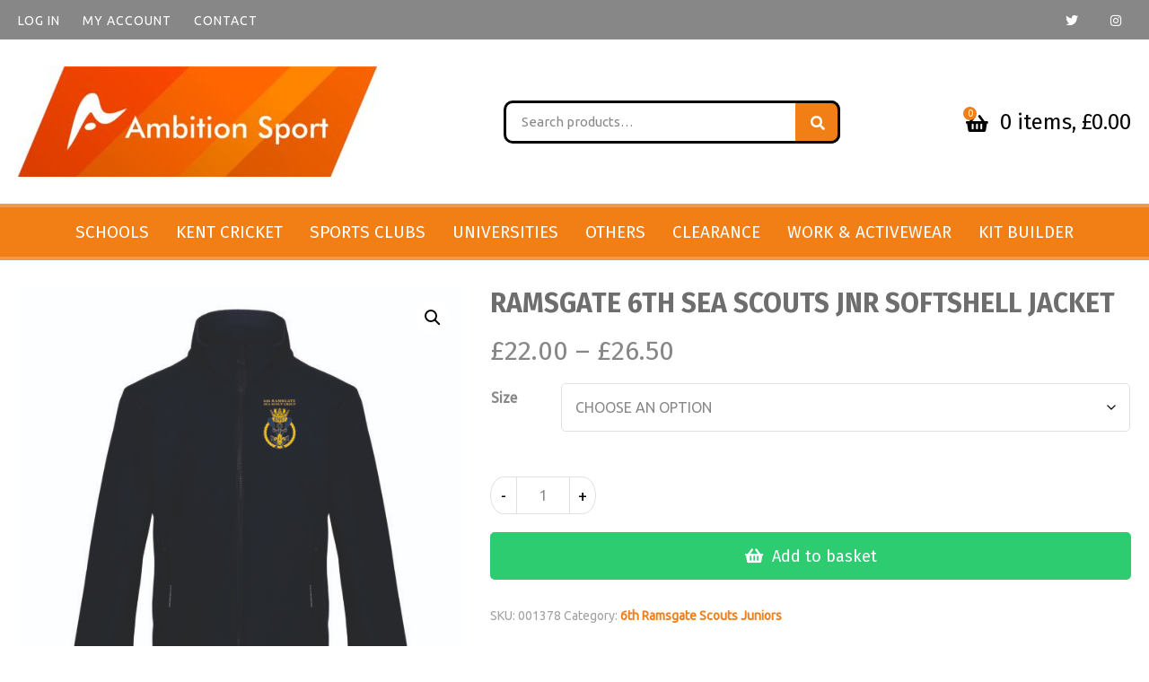

--- FILE ---
content_type: text/html; charset=UTF-8
request_url: https://www.ambitionsport.com/product/ramsgate-6th-sea-scouts-jnr-softshell-jacket/
body_size: 12097
content:
<!doctype html>
<html lang="en-GB" class="no-js">
	<head>
		<meta charset="UTF-8">
		<title>RAMSGATE 6TH SEA SCOUTS JNR SOFTSHELL JACKET - Ambition Sport</title>
		<link href="//www.google-analytics.com" rel="dns-prefetch">

		<meta http-equiv="X-UA-Compatible" content="IE=edge,chrome=1">
		<meta name="viewport" content="width=device-width, initial-scale=1.0">
		<link rel="stylesheet" href="https://use.fontawesome.com/releases/v5.1.0/css/all.css" integrity="sha384-lKuwvrZot6UHsBSfcMvOkWwlCMgc0TaWr+30HWe3a4ltaBwTZhyTEggF5tJv8tbt" crossorigin="anonymous">
		<link href="https://fonts.googleapis.com/css2?family=Fira+Sans:ital,wght@0,300;0,400;0,700;1,500&family=Ubuntu&display=swap" rel="stylesheet">
		<meta name='robots' content='index, follow, max-image-preview:large, max-snippet:-1, max-video-preview:-1'/>

	<!-- This site is optimized with the Yoast SEO plugin v26.7 - https://yoast.com/wordpress/plugins/seo/ -->
	<link rel="canonical" href="https://www.ambitionsport.com/product/ramsgate-6th-sea-scouts-jnr-softshell-jacket/"/>
	<meta property="og:locale" content="en_GB"/>
	<meta property="og:type" content="article"/>
	<meta property="og:title" content="RAMSGATE 6TH SEA SCOUTS JNR SOFTSHELL JACKET - Ambition Sport"/>
	<meta property="og:url" content="https://www.ambitionsport.com/product/ramsgate-6th-sea-scouts-jnr-softshell-jacket/"/>
	<meta property="og:site_name" content="Ambition Sport"/>
	<meta property="article:modified_time" content="2025-09-03T14:46:00+00:00"/>
	<meta property="og:image" content="https://www.ambitionsport.com/wp-content/uploads/2023/03/Ramsgate-6th-scouts-jnr-softshell-1-700x700.jpg"/>
	<meta property="og:image:width" content="700"/>
	<meta property="og:image:height" content="700"/>
	<meta property="og:image:type" content="image/jpeg"/>
	<meta name="twitter:card" content="summary_large_image"/>
	<script type="application/ld+json" class="yoast-schema-graph">{"@context":"https://schema.org","@graph":[{"@type":"WebPage","@id":"https://www.ambitionsport.com/product/ramsgate-6th-sea-scouts-jnr-softshell-jacket/","url":"https://www.ambitionsport.com/product/ramsgate-6th-sea-scouts-jnr-softshell-jacket/","name":"RAMSGATE 6TH SEA SCOUTS JNR SOFTSHELL JACKET - Ambition Sport","isPartOf":{"@id":"https://www.ambitionsport.com/#website"},"primaryImageOfPage":{"@id":"https://www.ambitionsport.com/product/ramsgate-6th-sea-scouts-jnr-softshell-jacket/#primaryimage"},"image":{"@id":"https://www.ambitionsport.com/product/ramsgate-6th-sea-scouts-jnr-softshell-jacket/#primaryimage"},"thumbnailUrl":"https://www.ambitionsport.com/wp-content/uploads/2023/03/Ramsgate-6th-scouts-jnr-softshell-1.jpg","datePublished":"2023-03-28T10:12:35+00:00","dateModified":"2025-09-03T14:46:00+00:00","breadcrumb":{"@id":"https://www.ambitionsport.com/product/ramsgate-6th-sea-scouts-jnr-softshell-jacket/#breadcrumb"},"inLanguage":"en-GB","potentialAction":[{"@type":"ReadAction","target":["https://www.ambitionsport.com/product/ramsgate-6th-sea-scouts-jnr-softshell-jacket/"]}]},{"@type":"ImageObject","inLanguage":"en-GB","@id":"https://www.ambitionsport.com/product/ramsgate-6th-sea-scouts-jnr-softshell-jacket/#primaryimage","url":"https://www.ambitionsport.com/wp-content/uploads/2023/03/Ramsgate-6th-scouts-jnr-softshell-1.jpg","contentUrl":"https://www.ambitionsport.com/wp-content/uploads/2023/03/Ramsgate-6th-scouts-jnr-softshell-1.jpg","width":1504,"height":1504},{"@type":"BreadcrumbList","@id":"https://www.ambitionsport.com/product/ramsgate-6th-sea-scouts-jnr-softshell-jacket/#breadcrumb","itemListElement":[{"@type":"ListItem","position":1,"name":"Home","item":"https://www.ambitionsport.com/"},{"@type":"ListItem","position":2,"name":"Shop","item":"https://www.ambitionsport.com/shop/"},{"@type":"ListItem","position":3,"name":"RAMSGATE 6TH SEA SCOUTS JNR SOFTSHELL JACKET"}]},{"@type":"WebSite","@id":"https://www.ambitionsport.com/#website","url":"https://www.ambitionsport.com/","name":"Ambition Sport","description":"","potentialAction":[{"@type":"SearchAction","target":{"@type":"EntryPoint","urlTemplate":"https://www.ambitionsport.com/?s={search_term_string}"},"query-input":{"@type":"PropertyValueSpecification","valueRequired":true,"valueName":"search_term_string"}}],"inLanguage":"en-GB"}]}</script>
	<!-- / Yoast SEO plugin. -->


<link rel='dns-prefetch' href='//cdnjs.cloudflare.com'/>
<link rel='dns-prefetch' href='//www.google.com'/>
<link rel="alternate" title="oEmbed (JSON)" type="application/json+oembed" href="https://www.ambitionsport.com/wp-json/oembed/1.0/embed?url=https%3A%2F%2Fwww.ambitionsport.com%2Fproduct%2Framsgate-6th-sea-scouts-jnr-softshell-jacket%2F"/>
<link rel="alternate" title="oEmbed (XML)" type="text/xml+oembed" href="https://www.ambitionsport.com/wp-json/oembed/1.0/embed?url=https%3A%2F%2Fwww.ambitionsport.com%2Fproduct%2Framsgate-6th-sea-scouts-jnr-softshell-jacket%2F&#038;format=xml"/>
<style id='wp-img-auto-sizes-contain-inline-css' type='text/css'>img:is([sizes=auto i],[sizes^="auto," i]){contain-intrinsic-size:3000px 1500px}</style>
<style id='wp-block-library-inline-css' type='text/css'>:root{--wp-block-synced-color:#7a00df;--wp-block-synced-color--rgb:122 , 0 , 223;--wp-bound-block-color:var(--wp-block-synced-color);--wp-editor-canvas-background:#ddd;--wp-admin-theme-color:#007cba;--wp-admin-theme-color--rgb:0 , 124 , 186;--wp-admin-theme-color-darker-10:#006ba1;--wp-admin-theme-color-darker-10--rgb:0 , 107 , 160.5;--wp-admin-theme-color-darker-20:#005a87;--wp-admin-theme-color-darker-20--rgb:0 , 90 , 135;--wp-admin-border-width-focus:2px}@media (min-resolution:192dpi){:root{--wp-admin-border-width-focus:1.5px}}.wp-element-button{cursor:pointer}:root .has-very-light-gray-background-color{background-color:#eee}:root .has-very-dark-gray-background-color{background-color:#313131}:root .has-very-light-gray-color{color:#eee}:root .has-very-dark-gray-color{color:#313131}:root .has-vivid-green-cyan-to-vivid-cyan-blue-gradient-background{background:linear-gradient(135deg,#00d084,#0693e3)}:root .has-purple-crush-gradient-background{background:linear-gradient(135deg,#34e2e4,#4721fb 50%,#ab1dfe)}:root .has-hazy-dawn-gradient-background{background:linear-gradient(135deg,#faaca8,#dad0ec)}:root .has-subdued-olive-gradient-background{background:linear-gradient(135deg,#fafae1,#67a671)}:root .has-atomic-cream-gradient-background{background:linear-gradient(135deg,#fdd79a,#004a59)}:root .has-nightshade-gradient-background{background:linear-gradient(135deg,#330968,#31cdcf)}:root .has-midnight-gradient-background{background:linear-gradient(135deg,#020381,#2874fc)}:root{--wp--preset--font-size--normal:16px;--wp--preset--font-size--huge:42px}.has-regular-font-size{font-size:1em}.has-larger-font-size{font-size:2.625em}.has-normal-font-size{font-size:var(--wp--preset--font-size--normal)}.has-huge-font-size{font-size:var(--wp--preset--font-size--huge)}.has-text-align-center{text-align:center}.has-text-align-left{text-align:left}.has-text-align-right{text-align:right}.has-fit-text{white-space:nowrap!important}#end-resizable-editor-section{display:none}.aligncenter{clear:both}.items-justified-left{justify-content:flex-start}.items-justified-center{justify-content:center}.items-justified-right{justify-content:flex-end}.items-justified-space-between{justify-content:space-between}.screen-reader-text{border:0;clip-path:inset(50%);height:1px;margin:-1px;overflow:hidden;padding:0;position:absolute;width:1px;word-wrap:normal!important}.screen-reader-text:focus{background-color:#ddd;clip-path:none;color:#444;display:block;font-size:1em;height:auto;left:5px;line-height:normal;padding:15px 23px 14px;text-decoration:none;top:5px;width:auto;z-index:100000}html :where(.has-border-color){border-style:solid}html :where([style*=border-top-color]){border-top-style:solid}html :where([style*=border-right-color]){border-right-style:solid}html :where([style*=border-bottom-color]){border-bottom-style:solid}html :where([style*=border-left-color]){border-left-style:solid}html :where([style*=border-width]){border-style:solid}html :where([style*=border-top-width]){border-top-style:solid}html :where([style*=border-right-width]){border-right-style:solid}html :where([style*=border-bottom-width]){border-bottom-style:solid}html :where([style*=border-left-width]){border-left-style:solid}html :where(img[class*=wp-image-]){height:auto;max-width:100%}:where(figure){margin:0 0 1em}html :where(.is-position-sticky){--wp-admin--admin-bar--position-offset:var(--wp-admin--admin-bar--height,0)}@media screen and (max-width:600px){html :where(.is-position-sticky){--wp-admin--admin-bar--position-offset:0}}</style><link rel='stylesheet' id='wc-blocks-style-css' href='https://www.ambitionsport.com/wp-content/plugins/woocommerce/assets/client/blocks/wc-blocks.css' media='all'/>
<style id='global-styles-inline-css' type='text/css'>:root{--wp--preset--aspect-ratio--square:1;--wp--preset--aspect-ratio--4-3: 4/3;--wp--preset--aspect-ratio--3-4: 3/4;--wp--preset--aspect-ratio--3-2: 3/2;--wp--preset--aspect-ratio--2-3: 2/3;--wp--preset--aspect-ratio--16-9: 16/9;--wp--preset--aspect-ratio--9-16: 9/16;--wp--preset--color--black:#000;--wp--preset--color--cyan-bluish-gray:#abb8c3;--wp--preset--color--white:#fff;--wp--preset--color--pale-pink:#f78da7;--wp--preset--color--vivid-red:#cf2e2e;--wp--preset--color--luminous-vivid-orange:#ff6900;--wp--preset--color--luminous-vivid-amber:#fcb900;--wp--preset--color--light-green-cyan:#7bdcb5;--wp--preset--color--vivid-green-cyan:#00d084;--wp--preset--color--pale-cyan-blue:#8ed1fc;--wp--preset--color--vivid-cyan-blue:#0693e3;--wp--preset--color--vivid-purple:#9b51e0;--wp--preset--gradient--vivid-cyan-blue-to-vivid-purple:linear-gradient(135deg,#0693e3 0%,#9b51e0 100%);--wp--preset--gradient--light-green-cyan-to-vivid-green-cyan:linear-gradient(135deg,#7adcb4 0%,#00d082 100%);--wp--preset--gradient--luminous-vivid-amber-to-luminous-vivid-orange:linear-gradient(135deg,#fcb900 0%,#ff6900 100%);--wp--preset--gradient--luminous-vivid-orange-to-vivid-red:linear-gradient(135deg,#ff6900 0%,#cf2e2e 100%);--wp--preset--gradient--very-light-gray-to-cyan-bluish-gray:linear-gradient(135deg,#eee 0%,#a9b8c3 100%);--wp--preset--gradient--cool-to-warm-spectrum:linear-gradient(135deg,#4aeadc 0%,#9778d1 20%,#cf2aba 40%,#ee2c82 60%,#fb6962 80%,#fef84c 100%);--wp--preset--gradient--blush-light-purple:linear-gradient(135deg,#ffceec 0%,#9896f0 100%);--wp--preset--gradient--blush-bordeaux:linear-gradient(135deg,#fecda5 0%,#fe2d2d 50%,#6b003e 100%);--wp--preset--gradient--luminous-dusk:linear-gradient(135deg,#ffcb70 0%,#c751c0 50%,#4158d0 100%);--wp--preset--gradient--pale-ocean:linear-gradient(135deg,#fff5cb 0%,#b6e3d4 50%,#33a7b5 100%);--wp--preset--gradient--electric-grass:linear-gradient(135deg,#caf880 0%,#71ce7e 100%);--wp--preset--gradient--midnight:linear-gradient(135deg,#020381 0%,#2874fc 100%);--wp--preset--font-size--small:13px;--wp--preset--font-size--medium:20px;--wp--preset--font-size--large:36px;--wp--preset--font-size--x-large:42px;--wp--preset--spacing--20:.44rem;--wp--preset--spacing--30:.67rem;--wp--preset--spacing--40:1rem;--wp--preset--spacing--50:1.5rem;--wp--preset--spacing--60:2.25rem;--wp--preset--spacing--70:3.38rem;--wp--preset--spacing--80:5.06rem;--wp--preset--shadow--natural:6px 6px 9px rgba(0,0,0,.2);--wp--preset--shadow--deep:12px 12px 50px rgba(0,0,0,.4);--wp--preset--shadow--sharp:6px 6px 0 rgba(0,0,0,.2);--wp--preset--shadow--outlined:6px 6px 0 -3px #fff , 6px 6px #000;--wp--preset--shadow--crisp:6px 6px 0 #000}:where(.is-layout-flex){gap:.5em}:where(.is-layout-grid){gap:.5em}body .is-layout-flex{display:flex}.is-layout-flex{flex-wrap:wrap;align-items:center}.is-layout-flex > :is(*, div){margin:0}body .is-layout-grid{display:grid}.is-layout-grid > :is(*, div){margin:0}:where(.wp-block-columns.is-layout-flex){gap:2em}:where(.wp-block-columns.is-layout-grid){gap:2em}:where(.wp-block-post-template.is-layout-flex){gap:1.25em}:where(.wp-block-post-template.is-layout-grid){gap:1.25em}.has-black-color{color:var(--wp--preset--color--black)!important}.has-cyan-bluish-gray-color{color:var(--wp--preset--color--cyan-bluish-gray)!important}.has-white-color{color:var(--wp--preset--color--white)!important}.has-pale-pink-color{color:var(--wp--preset--color--pale-pink)!important}.has-vivid-red-color{color:var(--wp--preset--color--vivid-red)!important}.has-luminous-vivid-orange-color{color:var(--wp--preset--color--luminous-vivid-orange)!important}.has-luminous-vivid-amber-color{color:var(--wp--preset--color--luminous-vivid-amber)!important}.has-light-green-cyan-color{color:var(--wp--preset--color--light-green-cyan)!important}.has-vivid-green-cyan-color{color:var(--wp--preset--color--vivid-green-cyan)!important}.has-pale-cyan-blue-color{color:var(--wp--preset--color--pale-cyan-blue)!important}.has-vivid-cyan-blue-color{color:var(--wp--preset--color--vivid-cyan-blue)!important}.has-vivid-purple-color{color:var(--wp--preset--color--vivid-purple)!important}.has-black-background-color{background-color:var(--wp--preset--color--black)!important}.has-cyan-bluish-gray-background-color{background-color:var(--wp--preset--color--cyan-bluish-gray)!important}.has-white-background-color{background-color:var(--wp--preset--color--white)!important}.has-pale-pink-background-color{background-color:var(--wp--preset--color--pale-pink)!important}.has-vivid-red-background-color{background-color:var(--wp--preset--color--vivid-red)!important}.has-luminous-vivid-orange-background-color{background-color:var(--wp--preset--color--luminous-vivid-orange)!important}.has-luminous-vivid-amber-background-color{background-color:var(--wp--preset--color--luminous-vivid-amber)!important}.has-light-green-cyan-background-color{background-color:var(--wp--preset--color--light-green-cyan)!important}.has-vivid-green-cyan-background-color{background-color:var(--wp--preset--color--vivid-green-cyan)!important}.has-pale-cyan-blue-background-color{background-color:var(--wp--preset--color--pale-cyan-blue)!important}.has-vivid-cyan-blue-background-color{background-color:var(--wp--preset--color--vivid-cyan-blue)!important}.has-vivid-purple-background-color{background-color:var(--wp--preset--color--vivid-purple)!important}.has-black-border-color{border-color:var(--wp--preset--color--black)!important}.has-cyan-bluish-gray-border-color{border-color:var(--wp--preset--color--cyan-bluish-gray)!important}.has-white-border-color{border-color:var(--wp--preset--color--white)!important}.has-pale-pink-border-color{border-color:var(--wp--preset--color--pale-pink)!important}.has-vivid-red-border-color{border-color:var(--wp--preset--color--vivid-red)!important}.has-luminous-vivid-orange-border-color{border-color:var(--wp--preset--color--luminous-vivid-orange)!important}.has-luminous-vivid-amber-border-color{border-color:var(--wp--preset--color--luminous-vivid-amber)!important}.has-light-green-cyan-border-color{border-color:var(--wp--preset--color--light-green-cyan)!important}.has-vivid-green-cyan-border-color{border-color:var(--wp--preset--color--vivid-green-cyan)!important}.has-pale-cyan-blue-border-color{border-color:var(--wp--preset--color--pale-cyan-blue)!important}.has-vivid-cyan-blue-border-color{border-color:var(--wp--preset--color--vivid-cyan-blue)!important}.has-vivid-purple-border-color{border-color:var(--wp--preset--color--vivid-purple)!important}.has-vivid-cyan-blue-to-vivid-purple-gradient-background{background:var(--wp--preset--gradient--vivid-cyan-blue-to-vivid-purple)!important}.has-light-green-cyan-to-vivid-green-cyan-gradient-background{background:var(--wp--preset--gradient--light-green-cyan-to-vivid-green-cyan)!important}.has-luminous-vivid-amber-to-luminous-vivid-orange-gradient-background{background:var(--wp--preset--gradient--luminous-vivid-amber-to-luminous-vivid-orange)!important}.has-luminous-vivid-orange-to-vivid-red-gradient-background{background:var(--wp--preset--gradient--luminous-vivid-orange-to-vivid-red)!important}.has-very-light-gray-to-cyan-bluish-gray-gradient-background{background:var(--wp--preset--gradient--very-light-gray-to-cyan-bluish-gray)!important}.has-cool-to-warm-spectrum-gradient-background{background:var(--wp--preset--gradient--cool-to-warm-spectrum)!important}.has-blush-light-purple-gradient-background{background:var(--wp--preset--gradient--blush-light-purple)!important}.has-blush-bordeaux-gradient-background{background:var(--wp--preset--gradient--blush-bordeaux)!important}.has-luminous-dusk-gradient-background{background:var(--wp--preset--gradient--luminous-dusk)!important}.has-pale-ocean-gradient-background{background:var(--wp--preset--gradient--pale-ocean)!important}.has-electric-grass-gradient-background{background:var(--wp--preset--gradient--electric-grass)!important}.has-midnight-gradient-background{background:var(--wp--preset--gradient--midnight)!important}.has-small-font-size{font-size:var(--wp--preset--font-size--small)!important}.has-medium-font-size{font-size:var(--wp--preset--font-size--medium)!important}.has-large-font-size{font-size:var(--wp--preset--font-size--large)!important}.has-x-large-font-size{font-size:var(--wp--preset--font-size--x-large)!important}</style>

<style id='classic-theme-styles-inline-css' type='text/css'>.wp-block-button__link{color:#fff;background-color:#32373c;border-radius:9999px;box-shadow:none;text-decoration:none;padding:calc(.667em + 2px) calc(1.333em + 2px);font-size:1.125em}.wp-block-file__button{background:#32373c;color:#fff;text-decoration:none}</style>
<link rel='stylesheet' id='contact-form-7-css' href='https://www.ambitionsport.com/wp-content/plugins/contact-form-7/includes/css/styles.css' media='all'/>
<link rel='stylesheet' id='photoswipe-css' href='https://www.ambitionsport.com/wp-content/plugins/woocommerce/assets/css/photoswipe/photoswipe.min.css' media='all'/>
<link rel='stylesheet' id='photoswipe-default-skin-css' href='https://www.ambitionsport.com/wp-content/plugins/woocommerce/assets/css/photoswipe/default-skin/default-skin.min.css' media='all'/>
<link rel='stylesheet' id='woocommerce-layout-css' href='https://www.ambitionsport.com/wp-content/plugins/woocommerce/assets/css/woocommerce-layout.css' media='all'/>
<link rel='stylesheet' id='woocommerce-smallscreen-css' href='https://www.ambitionsport.com/wp-content/plugins/woocommerce/assets/css/woocommerce-smallscreen.css' media='only screen and (max-width: 768px)'/>
<link rel='stylesheet' id='woocommerce-general-css' href='https://www.ambitionsport.com/wp-content/plugins/woocommerce/assets/css/woocommerce.css' media='all'/>
<style id='woocommerce-inline-inline-css' type='text/css'>.woocommerce form .form-row .required{visibility:visible}</style>
<link rel='stylesheet' id='woosb-frontend-css' href='https://www.ambitionsport.com/wp-content/plugins/woo-product-bundle-premium/assets/css/frontend.css' media='all'/>
<link rel='stylesheet' id='theme-styles-css' href='https://www.ambitionsport.com/wp-content/themes/WooWT1/assets/dist/css/main.css' media='all'/>
<link rel='stylesheet' id='wapf-frontend-css' href='https://www.ambitionsport.com/wp-content/plugins/advanced-product-fields-for-woocommerce-pro/assets/css/frontend.min.css' media='all'/>
	<noscript><style>.woocommerce-product-gallery{opacity:1!important}</style></noscript>
	<link rel="icon" href="https://www.ambitionsport.com/wp-content/uploads/2021/01/cropped-ambition-32x32.jpg" sizes="32x32"/>
<link rel="icon" href="https://www.ambitionsport.com/wp-content/uploads/2021/01/cropped-ambition-192x192.jpg" sizes="192x192"/>
<link rel="apple-touch-icon" href="https://www.ambitionsport.com/wp-content/uploads/2021/01/cropped-ambition-180x180.jpg"/>
<meta name="msapplication-TileImage" content="https://www.ambitionsport.com/wp-content/uploads/2021/01/cropped-ambition-270x270.jpg"/>
<style>@media only screen and (max-width:768px){.woocommerce .woocommerce-cart-form .shop_table_responsive tbody th{width:100%;display:block}}</style>
	</head>
	<body data-rsssl=1 class="wp-singular product-template-default single single-product postid-199112 wp-theme-WooWT1 theme-WooWT1 woocommerce woocommerce-page woocommerce-no-js product-ramsgate-6th-sea-scouts-jnr-softshell-jacket">
				<!-- wrapper -->
		<div class="wrapper woocommerce standard-header">

			<div id="top-bar" class="row">
				<div class="contacts">
											<a class="myaccount" href="https://www.ambitionsport.com/my-account/" title="Login / Register">Log In</a>
						
					<a class="myaccount active" href="https://www.ambitionsport.com/my-account/" title="My Account">My Account</a>
					<a class="myaccount active" href="https://www.ambitionsport.com/contact-us/" title="Contact">Contact</a>
				</div>
				<div class="socials">
																<a href="https://twitter.com/ambition_sport"><i class="fab fa-twitter"></i></a>
																					<a href="https://www.instagram.com/ambition_sport_kent/"><i class="fab fa-instagram"></i></a>
														</div>
			</div>
			<header id="header">
				<div class="row">
					<div class="toggle-nav">
						<div class="icon">
							<span></span>
						</div>
					</div>
					<div class="toggle-search">
						<i class="fas fa-search"></i>
					</div>				
					<div id="header-block">
						<a href="https://www.ambitionsport.com" id="header-logo" title="Ambition Sport">
								
							<img src="https://www.ambitionsport.com/wp-content/uploads/2022/11/Ambition-LOGO-e1668096876194.jpg" alt="Ambition Sport">
						</a>
					</div>
													<div class="site-search">
		<div class="widget woocommerce widget_product_search"><form role="search" method="get" class="woocommerce-product-search" action="https://www.ambitionsport.com/">
	<label class="screen-reader-text" for="woocommerce-product-search-field-0">Search for:</label>
	<input type="search" id="woocommerce-product-search-field-0" class="search-field" placeholder="Search products&hellip;" value="" name="s"/>
	<button type="submit" value="Search" class="">Search</button>
	<input type="hidden" name="post_type" value="product"/>
</form>
</div>	</div>
		
							<div class="cart-wrapper">
								<div class="header-cart">
									
									
									<div class="wcmenucart-contents">
										<i class="fa fa-shopping-basket"></i>
										<span class="cart-value">0</span>
									</div>
																		<div class="cart-total">
										0 items, &pound;0.00									</div>
								</div>

								<div class="mini-cart">
									<div class="cart-inner"><h3 class="align-center">Shopping Basket</h3>
									<div class="widget_shopping_cart_content">

	<p class="woocommerce-mini-cart__empty-message">No products in the basket.</p>


</div>
									</div>
								</div>
							</div>
						
				</div>				
			</header>
			<nav id="header-nav" class="row">
				<div class="menu-wrap"><ul><li><a href="https://www.ambitionsport.com/product-category/schools/">Schools</a></li>
<li><a href="https://www.ambitionsport.com/product-category/kent-ccc/">Kent Cricket</a></li>
<li class="menu-item-has-children "><a href="https://www.ambitionsport.com/product-category/sports-clubs/">Sports Clubs<div class="menu-parent"></div></a>
<ul class="sub-menu">
	<li><a href="https://www.ambitionsport.com/product-category/sports-clubs/archery/">Archery</a></li>
	<li><a href="https://www.ambitionsport.com/product-category/sports-clubs/athletics-clubs/">Athletics Clubs</a></li>
	<li><a href="https://www.ambitionsport.com/product-category/sports-clubs/cricket-clubs/">Cricket Clubs</a></li>
	<li><a href="https://www.ambitionsport.com/product-category/sports-clubs/equestrian-clubs/">Equestrian Clubs</a></li>
	<li><a href="https://www.ambitionsport.com/product-category/sports-clubs/football-clubs/">Football Clubs</a></li>
	<li><a href="https://www.ambitionsport.com/product-category/sports-clubs/gymnastics-and-dance-clubs/">Gymnastics and Dance Clubs</a></li>
	<li><a href="https://www.ambitionsport.com/product-category/sports-clubs/health-fitness/">Health &amp; Fitness</a></li>
	<li><a href="https://www.ambitionsport.com/product-category/sports-clubs/martial-arts-clubs/">Martial Arts Clubs</a></li>
	<li><a href="https://www.ambitionsport.com/product-category/sports-clubs/netball-clubs/">Netball Clubs</a></li>
	<li><a href="https://www.ambitionsport.com/product-category/sports-clubs/petanque-clubs/">Petanque Clubs</a></li>
	<li><a href="https://www.ambitionsport.com/product-category/sports-clubs/racket-ball-clubs/">Racket &amp; Ball Clubs</a></li>
	<li><a href="https://www.ambitionsport.com/product-category/sports-clubs/rugby-clubs/">Rugby Clubs</a></li>
	<li><a href="https://www.ambitionsport.com/product-category/sports-clubs/swimming-clubs/">Swimming Clubs</a></li>
</ul>
</li>
<li class="menu-item-has-children "><a href="https://www.ambitionsport.com/product-category/universitiescolleges/">Universities<div class="menu-parent"></div></a>
<ul class="sub-menu">
	<li><a href="https://www.ambitionsport.com/product-category/universitiescolleges/christ-church-university/">Christ Church University</a></li>
	<li><a href="https://www.ambitionsport.com/product-category/universitiescolleges/ukc/">University of Kent</a></li>
</ul>
</li>
<li class="menu-item-has-children "><a href="https://www.ambitionsport.com/product-category/others/">Others<div class="menu-parent"></div></a>
<ul class="sub-menu">
	<li><a href="https://www.ambitionsport.com/product-category/others/collaboration-choir/">Collaboration Choir</a></li>
	<li><a href="https://www.ambitionsport.com/product-category/others/kent-school-of-veterinary-nursing/">Kent School Of Veterinary Nursing</a></li>
	<li><a href="https://www.ambitionsport.com/product-category/others/micro-pubs-breweries/">Micro Pubs &#038; Breweries</a></li>
	<li><a href="https://www.ambitionsport.com/product-category/others/scoutscubsguides/">Scouts/Cubs/Guides</a></li>
</ul>
</li>
<li class="menu-item-has-children "><a href="https://www.ambitionsport.com/product-category/clearance/">CLEARANCE<div class="menu-parent"></div></a>
<ul class="sub-menu">
	<li><a href="https://www.ambitionsport.com/product-category/clearance/schools1610015753/">Schools</a></li>
	<li><a href="https://www.ambitionsport.com/product-category/clearance/other/">Other</a></li>
</ul>
</li>
<li><a href="https://ambitionsport.yourwebshop.com/">Work &#038; Activewear</a></li>
<li><a href="https://www.ambitionsport.com/kit-builder-page/">Kit Builder</a></li>
</ul></div>			</nav>			

							
				<main class="pagebody" role="main">
								<div class="row padded full-page">
	<div id="primary" class="content-area"><main id="main" class="site-main" role="main">
		
			<div class="woocommerce-notices-wrapper"></div><div id="product-199112" class="product type-product post-199112 status-publish first instock product_cat-6th-ramsgate-scouts-juniors has-post-thumbnail taxable shipping-taxable purchasable product-type-variable">

	<div class="woocommerce-product-gallery woocommerce-product-gallery--with-images woocommerce-product-gallery--columns-4 images" data-columns="4" style="opacity: 0; transition: opacity .25s ease-in-out;">
	<div class="woocommerce-product-gallery__wrapper">
		<div data-wapf-att-id="199813" data-thumb="https://www.ambitionsport.com/wp-content/uploads/2023/03/Ramsgate-6th-scouts-jnr-softshell-1-100x100.jpg" data-thumb-alt="RAMSGATE 6TH SEA SCOUTS JNR SOFTSHELL JACKET" data-thumb-srcset="" data-thumb-sizes="(max-width: 100px) 100vw, 100px" class="woocommerce-product-gallery__image"><a href="https://www.ambitionsport.com/wp-content/uploads/2023/03/Ramsgate-6th-scouts-jnr-softshell-1.jpg"><img width="600" height="600" src="https://www.ambitionsport.com/wp-content/uploads/2023/03/Ramsgate-6th-scouts-jnr-softshell-1-600x600.jpg" class="wp-post-image" alt="RAMSGATE 6TH SEA SCOUTS JNR SOFTSHELL JACKET" data-caption="" data-src="https://www.ambitionsport.com/wp-content/uploads/2023/03/Ramsgate-6th-scouts-jnr-softshell-1.jpg" data-large_image="https://www.ambitionsport.com/wp-content/uploads/2023/03/Ramsgate-6th-scouts-jnr-softshell-1.jpg" data-large_image_width="1504" data-large_image_height="1504" decoding="async" fetchpriority="high"/></a></div>	</div>
</div>

	<div class="summary entry-summary">
		<h1 class="product_title entry-title">RAMSGATE 6TH SEA SCOUTS JNR SOFTSHELL JACKET</h1><p class="price"><span class="woocommerce-Price-amount amount" aria-hidden="true"><bdi><span class="woocommerce-Price-currencySymbol">&pound;</span>22.00</bdi></span> <span aria-hidden="true">&ndash;</span> <span class="woocommerce-Price-amount amount" aria-hidden="true"><bdi><span class="woocommerce-Price-currencySymbol">&pound;</span>26.50</bdi></span><span class="screen-reader-text">Price range: &pound;22.00 through &pound;26.50</span></p>

<form class="variations_form cart" action="https://www.ambitionsport.com/product/ramsgate-6th-sea-scouts-jnr-softshell-jacket/" method="post" enctype='multipart/form-data' data-product_id="199112" data-product_variations="[{&quot;attributes&quot;:{&quot;attribute_pa_size&quot;:&quot;5-6&quot;},&quot;availability_html&quot;:&quot;&lt;p class=\&quot;stock in-stock\&quot;&gt;In stock&lt;\/p&gt;\n&quot;,&quot;backorders_allowed&quot;:false,&quot;dimensions&quot;:{&quot;length&quot;:&quot;&quot;,&quot;width&quot;:&quot;&quot;,&quot;height&quot;:&quot;&quot;},&quot;dimensions_html&quot;:&quot;N\/A&quot;,&quot;display_price&quot;:22,&quot;display_regular_price&quot;:22,&quot;image&quot;:{&quot;title&quot;:&quot;Ramsgate 6th scouts jnr softshell&quot;,&quot;caption&quot;:&quot;&quot;,&quot;url&quot;:&quot;https:\/\/www.ambitionsport.com\/wp-content\/uploads\/2023\/03\/Ramsgate-6th-scouts-jnr-softshell-1.jpg&quot;,&quot;alt&quot;:&quot;Ramsgate 6th scouts jnr softshell&quot;,&quot;src&quot;:&quot;https:\/\/www.ambitionsport.com\/wp-content\/uploads\/2023\/03\/Ramsgate-6th-scouts-jnr-softshell-1-600x600.jpg&quot;,&quot;srcset&quot;:false,&quot;sizes&quot;:&quot;(max-width: 600px) 100vw, 600px&quot;,&quot;full_src&quot;:&quot;https:\/\/www.ambitionsport.com\/wp-content\/uploads\/2023\/03\/Ramsgate-6th-scouts-jnr-softshell-1.jpg&quot;,&quot;full_src_w&quot;:1504,&quot;full_src_h&quot;:1504,&quot;gallery_thumbnail_src&quot;:&quot;https:\/\/www.ambitionsport.com\/wp-content\/uploads\/2023\/03\/Ramsgate-6th-scouts-jnr-softshell-1-100x100.jpg&quot;,&quot;gallery_thumbnail_src_w&quot;:100,&quot;gallery_thumbnail_src_h&quot;:100,&quot;thumb_src&quot;:&quot;https:\/\/www.ambitionsport.com\/wp-content\/uploads\/2023\/03\/Ramsgate-6th-scouts-jnr-softshell-1-300x300.jpg&quot;,&quot;thumb_src_w&quot;:300,&quot;thumb_src_h&quot;:300,&quot;src_w&quot;:600,&quot;src_h&quot;:600},&quot;image_id&quot;:199813,&quot;is_downloadable&quot;:false,&quot;is_in_stock&quot;:true,&quot;is_purchasable&quot;:true,&quot;is_sold_individually&quot;:&quot;no&quot;,&quot;is_virtual&quot;:false,&quot;max_qty&quot;:999,&quot;min_qty&quot;:1,&quot;price_html&quot;:&quot;&lt;span class=\&quot;price\&quot;&gt;&lt;span class=\&quot;woocommerce-Price-amount amount\&quot;&gt;&lt;bdi&gt;&lt;span class=\&quot;woocommerce-Price-currencySymbol\&quot;&gt;&amp;pound;&lt;\/span&gt;22.00&lt;\/bdi&gt;&lt;\/span&gt;&lt;\/span&gt;&quot;,&quot;sku&quot;:&quot;001378015001&quot;,&quot;variation_description&quot;:&quot;&quot;,&quot;variation_id&quot;:199113,&quot;variation_is_active&quot;:true,&quot;variation_is_visible&quot;:true,&quot;weight&quot;:&quot;&quot;,&quot;weight_html&quot;:&quot;N\/A&quot;,&quot;tax&quot;:1,&quot;taxFactor&quot;:1},{&quot;attributes&quot;:{&quot;attribute_pa_size&quot;:&quot;7-8&quot;},&quot;availability_html&quot;:&quot;&lt;p class=\&quot;stock in-stock\&quot;&gt;In stock&lt;\/p&gt;\n&quot;,&quot;backorders_allowed&quot;:false,&quot;dimensions&quot;:{&quot;length&quot;:&quot;&quot;,&quot;width&quot;:&quot;&quot;,&quot;height&quot;:&quot;&quot;},&quot;dimensions_html&quot;:&quot;N\/A&quot;,&quot;display_price&quot;:22,&quot;display_regular_price&quot;:22,&quot;image&quot;:{&quot;title&quot;:&quot;Ramsgate 6th scouts jnr softshell&quot;,&quot;caption&quot;:&quot;&quot;,&quot;url&quot;:&quot;https:\/\/www.ambitionsport.com\/wp-content\/uploads\/2023\/03\/Ramsgate-6th-scouts-jnr-softshell-1.jpg&quot;,&quot;alt&quot;:&quot;Ramsgate 6th scouts jnr softshell&quot;,&quot;src&quot;:&quot;https:\/\/www.ambitionsport.com\/wp-content\/uploads\/2023\/03\/Ramsgate-6th-scouts-jnr-softshell-1-600x600.jpg&quot;,&quot;srcset&quot;:false,&quot;sizes&quot;:&quot;(max-width: 600px) 100vw, 600px&quot;,&quot;full_src&quot;:&quot;https:\/\/www.ambitionsport.com\/wp-content\/uploads\/2023\/03\/Ramsgate-6th-scouts-jnr-softshell-1.jpg&quot;,&quot;full_src_w&quot;:1504,&quot;full_src_h&quot;:1504,&quot;gallery_thumbnail_src&quot;:&quot;https:\/\/www.ambitionsport.com\/wp-content\/uploads\/2023\/03\/Ramsgate-6th-scouts-jnr-softshell-1-100x100.jpg&quot;,&quot;gallery_thumbnail_src_w&quot;:100,&quot;gallery_thumbnail_src_h&quot;:100,&quot;thumb_src&quot;:&quot;https:\/\/www.ambitionsport.com\/wp-content\/uploads\/2023\/03\/Ramsgate-6th-scouts-jnr-softshell-1-300x300.jpg&quot;,&quot;thumb_src_w&quot;:300,&quot;thumb_src_h&quot;:300,&quot;src_w&quot;:600,&quot;src_h&quot;:600},&quot;image_id&quot;:199813,&quot;is_downloadable&quot;:false,&quot;is_in_stock&quot;:true,&quot;is_purchasable&quot;:true,&quot;is_sold_individually&quot;:&quot;no&quot;,&quot;is_virtual&quot;:false,&quot;max_qty&quot;:999,&quot;min_qty&quot;:1,&quot;price_html&quot;:&quot;&lt;span class=\&quot;price\&quot;&gt;&lt;span class=\&quot;woocommerce-Price-amount amount\&quot;&gt;&lt;bdi&gt;&lt;span class=\&quot;woocommerce-Price-currencySymbol\&quot;&gt;&amp;pound;&lt;\/span&gt;22.00&lt;\/bdi&gt;&lt;\/span&gt;&lt;\/span&gt;&quot;,&quot;sku&quot;:&quot;001378015002&quot;,&quot;variation_description&quot;:&quot;&quot;,&quot;variation_id&quot;:199114,&quot;variation_is_active&quot;:true,&quot;variation_is_visible&quot;:true,&quot;weight&quot;:&quot;&quot;,&quot;weight_html&quot;:&quot;N\/A&quot;,&quot;tax&quot;:1,&quot;taxFactor&quot;:1},{&quot;attributes&quot;:{&quot;attribute_pa_size&quot;:&quot;9-11&quot;},&quot;availability_html&quot;:&quot;&lt;p class=\&quot;stock in-stock\&quot;&gt;In stock&lt;\/p&gt;\n&quot;,&quot;backorders_allowed&quot;:false,&quot;dimensions&quot;:{&quot;length&quot;:&quot;&quot;,&quot;width&quot;:&quot;&quot;,&quot;height&quot;:&quot;&quot;},&quot;dimensions_html&quot;:&quot;N\/A&quot;,&quot;display_price&quot;:22,&quot;display_regular_price&quot;:22,&quot;image&quot;:{&quot;title&quot;:&quot;Ramsgate 6th scouts jnr softshell&quot;,&quot;caption&quot;:&quot;&quot;,&quot;url&quot;:&quot;https:\/\/www.ambitionsport.com\/wp-content\/uploads\/2023\/03\/Ramsgate-6th-scouts-jnr-softshell-1.jpg&quot;,&quot;alt&quot;:&quot;Ramsgate 6th scouts jnr softshell&quot;,&quot;src&quot;:&quot;https:\/\/www.ambitionsport.com\/wp-content\/uploads\/2023\/03\/Ramsgate-6th-scouts-jnr-softshell-1-600x600.jpg&quot;,&quot;srcset&quot;:false,&quot;sizes&quot;:&quot;(max-width: 600px) 100vw, 600px&quot;,&quot;full_src&quot;:&quot;https:\/\/www.ambitionsport.com\/wp-content\/uploads\/2023\/03\/Ramsgate-6th-scouts-jnr-softshell-1.jpg&quot;,&quot;full_src_w&quot;:1504,&quot;full_src_h&quot;:1504,&quot;gallery_thumbnail_src&quot;:&quot;https:\/\/www.ambitionsport.com\/wp-content\/uploads\/2023\/03\/Ramsgate-6th-scouts-jnr-softshell-1-100x100.jpg&quot;,&quot;gallery_thumbnail_src_w&quot;:100,&quot;gallery_thumbnail_src_h&quot;:100,&quot;thumb_src&quot;:&quot;https:\/\/www.ambitionsport.com\/wp-content\/uploads\/2023\/03\/Ramsgate-6th-scouts-jnr-softshell-1-300x300.jpg&quot;,&quot;thumb_src_w&quot;:300,&quot;thumb_src_h&quot;:300,&quot;src_w&quot;:600,&quot;src_h&quot;:600},&quot;image_id&quot;:199813,&quot;is_downloadable&quot;:false,&quot;is_in_stock&quot;:true,&quot;is_purchasable&quot;:true,&quot;is_sold_individually&quot;:&quot;no&quot;,&quot;is_virtual&quot;:false,&quot;max_qty&quot;:999,&quot;min_qty&quot;:1,&quot;price_html&quot;:&quot;&lt;span class=\&quot;price\&quot;&gt;&lt;span class=\&quot;woocommerce-Price-amount amount\&quot;&gt;&lt;bdi&gt;&lt;span class=\&quot;woocommerce-Price-currencySymbol\&quot;&gt;&amp;pound;&lt;\/span&gt;22.00&lt;\/bdi&gt;&lt;\/span&gt;&lt;\/span&gt;&quot;,&quot;sku&quot;:&quot;001378015003&quot;,&quot;variation_description&quot;:&quot;&quot;,&quot;variation_id&quot;:199115,&quot;variation_is_active&quot;:true,&quot;variation_is_visible&quot;:true,&quot;weight&quot;:&quot;&quot;,&quot;weight_html&quot;:&quot;N\/A&quot;,&quot;tax&quot;:1,&quot;taxFactor&quot;:1},{&quot;attributes&quot;:{&quot;attribute_pa_size&quot;:&quot;11-12&quot;},&quot;availability_html&quot;:&quot;&lt;p class=\&quot;stock in-stock\&quot;&gt;In stock&lt;\/p&gt;\n&quot;,&quot;backorders_allowed&quot;:false,&quot;dimensions&quot;:{&quot;length&quot;:&quot;&quot;,&quot;width&quot;:&quot;&quot;,&quot;height&quot;:&quot;&quot;},&quot;dimensions_html&quot;:&quot;N\/A&quot;,&quot;display_price&quot;:22,&quot;display_regular_price&quot;:22,&quot;image&quot;:{&quot;title&quot;:&quot;Ramsgate 6th scouts jnr softshell&quot;,&quot;caption&quot;:&quot;&quot;,&quot;url&quot;:&quot;https:\/\/www.ambitionsport.com\/wp-content\/uploads\/2023\/03\/Ramsgate-6th-scouts-jnr-softshell-1.jpg&quot;,&quot;alt&quot;:&quot;Ramsgate 6th scouts jnr softshell&quot;,&quot;src&quot;:&quot;https:\/\/www.ambitionsport.com\/wp-content\/uploads\/2023\/03\/Ramsgate-6th-scouts-jnr-softshell-1-600x600.jpg&quot;,&quot;srcset&quot;:false,&quot;sizes&quot;:&quot;(max-width: 600px) 100vw, 600px&quot;,&quot;full_src&quot;:&quot;https:\/\/www.ambitionsport.com\/wp-content\/uploads\/2023\/03\/Ramsgate-6th-scouts-jnr-softshell-1.jpg&quot;,&quot;full_src_w&quot;:1504,&quot;full_src_h&quot;:1504,&quot;gallery_thumbnail_src&quot;:&quot;https:\/\/www.ambitionsport.com\/wp-content\/uploads\/2023\/03\/Ramsgate-6th-scouts-jnr-softshell-1-100x100.jpg&quot;,&quot;gallery_thumbnail_src_w&quot;:100,&quot;gallery_thumbnail_src_h&quot;:100,&quot;thumb_src&quot;:&quot;https:\/\/www.ambitionsport.com\/wp-content\/uploads\/2023\/03\/Ramsgate-6th-scouts-jnr-softshell-1-300x300.jpg&quot;,&quot;thumb_src_w&quot;:300,&quot;thumb_src_h&quot;:300,&quot;src_w&quot;:600,&quot;src_h&quot;:600},&quot;image_id&quot;:199813,&quot;is_downloadable&quot;:false,&quot;is_in_stock&quot;:true,&quot;is_purchasable&quot;:true,&quot;is_sold_individually&quot;:&quot;no&quot;,&quot;is_virtual&quot;:false,&quot;max_qty&quot;:999,&quot;min_qty&quot;:1,&quot;price_html&quot;:&quot;&lt;span class=\&quot;price\&quot;&gt;&lt;span class=\&quot;woocommerce-Price-amount amount\&quot;&gt;&lt;bdi&gt;&lt;span class=\&quot;woocommerce-Price-currencySymbol\&quot;&gt;&amp;pound;&lt;\/span&gt;22.00&lt;\/bdi&gt;&lt;\/span&gt;&lt;\/span&gt;&quot;,&quot;sku&quot;:&quot;001378015004&quot;,&quot;variation_description&quot;:&quot;&quot;,&quot;variation_id&quot;:199116,&quot;variation_is_active&quot;:true,&quot;variation_is_visible&quot;:true,&quot;weight&quot;:&quot;&quot;,&quot;weight_html&quot;:&quot;N\/A&quot;,&quot;tax&quot;:1,&quot;taxFactor&quot;:1},{&quot;attributes&quot;:{&quot;attribute_pa_size&quot;:&quot;s&quot;},&quot;availability_html&quot;:&quot;&lt;p class=\&quot;stock in-stock\&quot;&gt;In stock&lt;\/p&gt;\n&quot;,&quot;backorders_allowed&quot;:false,&quot;dimensions&quot;:{&quot;length&quot;:&quot;&quot;,&quot;width&quot;:&quot;&quot;,&quot;height&quot;:&quot;&quot;},&quot;dimensions_html&quot;:&quot;N\/A&quot;,&quot;display_price&quot;:26.5,&quot;display_regular_price&quot;:26.5,&quot;image&quot;:{&quot;title&quot;:&quot;Ramsgate 6th scouts jnr softshell&quot;,&quot;caption&quot;:&quot;&quot;,&quot;url&quot;:&quot;https:\/\/www.ambitionsport.com\/wp-content\/uploads\/2023\/03\/Ramsgate-6th-scouts-jnr-softshell-1.jpg&quot;,&quot;alt&quot;:&quot;Ramsgate 6th scouts jnr softshell&quot;,&quot;src&quot;:&quot;https:\/\/www.ambitionsport.com\/wp-content\/uploads\/2023\/03\/Ramsgate-6th-scouts-jnr-softshell-1-600x600.jpg&quot;,&quot;srcset&quot;:false,&quot;sizes&quot;:&quot;(max-width: 600px) 100vw, 600px&quot;,&quot;full_src&quot;:&quot;https:\/\/www.ambitionsport.com\/wp-content\/uploads\/2023\/03\/Ramsgate-6th-scouts-jnr-softshell-1.jpg&quot;,&quot;full_src_w&quot;:1504,&quot;full_src_h&quot;:1504,&quot;gallery_thumbnail_src&quot;:&quot;https:\/\/www.ambitionsport.com\/wp-content\/uploads\/2023\/03\/Ramsgate-6th-scouts-jnr-softshell-1-100x100.jpg&quot;,&quot;gallery_thumbnail_src_w&quot;:100,&quot;gallery_thumbnail_src_h&quot;:100,&quot;thumb_src&quot;:&quot;https:\/\/www.ambitionsport.com\/wp-content\/uploads\/2023\/03\/Ramsgate-6th-scouts-jnr-softshell-1-300x300.jpg&quot;,&quot;thumb_src_w&quot;:300,&quot;thumb_src_h&quot;:300,&quot;src_w&quot;:600,&quot;src_h&quot;:600},&quot;image_id&quot;:199813,&quot;is_downloadable&quot;:false,&quot;is_in_stock&quot;:true,&quot;is_purchasable&quot;:true,&quot;is_sold_individually&quot;:&quot;no&quot;,&quot;is_virtual&quot;:false,&quot;max_qty&quot;:999,&quot;min_qty&quot;:1,&quot;price_html&quot;:&quot;&lt;span class=\&quot;price\&quot;&gt;&lt;span class=\&quot;woocommerce-Price-amount amount\&quot;&gt;&lt;bdi&gt;&lt;span class=\&quot;woocommerce-Price-currencySymbol\&quot;&gt;&amp;pound;&lt;\/span&gt;26.50&lt;\/bdi&gt;&lt;\/span&gt;&lt;\/span&gt;&quot;,&quot;sku&quot;:&quot;001378015005&quot;,&quot;variation_description&quot;:&quot;&quot;,&quot;variation_id&quot;:199117,&quot;variation_is_active&quot;:true,&quot;variation_is_visible&quot;:true,&quot;weight&quot;:&quot;&quot;,&quot;weight_html&quot;:&quot;N\/A&quot;,&quot;tax&quot;:1,&quot;taxFactor&quot;:1.2},{&quot;attributes&quot;:{&quot;attribute_pa_size&quot;:&quot;m&quot;},&quot;availability_html&quot;:&quot;&lt;p class=\&quot;stock in-stock\&quot;&gt;In stock&lt;\/p&gt;\n&quot;,&quot;backorders_allowed&quot;:false,&quot;dimensions&quot;:{&quot;length&quot;:&quot;&quot;,&quot;width&quot;:&quot;&quot;,&quot;height&quot;:&quot;&quot;},&quot;dimensions_html&quot;:&quot;N\/A&quot;,&quot;display_price&quot;:26.5,&quot;display_regular_price&quot;:26.5,&quot;image&quot;:{&quot;title&quot;:&quot;Ramsgate 6th scouts jnr softshell&quot;,&quot;caption&quot;:&quot;&quot;,&quot;url&quot;:&quot;https:\/\/www.ambitionsport.com\/wp-content\/uploads\/2023\/03\/Ramsgate-6th-scouts-jnr-softshell-1.jpg&quot;,&quot;alt&quot;:&quot;Ramsgate 6th scouts jnr softshell&quot;,&quot;src&quot;:&quot;https:\/\/www.ambitionsport.com\/wp-content\/uploads\/2023\/03\/Ramsgate-6th-scouts-jnr-softshell-1-600x600.jpg&quot;,&quot;srcset&quot;:false,&quot;sizes&quot;:&quot;(max-width: 600px) 100vw, 600px&quot;,&quot;full_src&quot;:&quot;https:\/\/www.ambitionsport.com\/wp-content\/uploads\/2023\/03\/Ramsgate-6th-scouts-jnr-softshell-1.jpg&quot;,&quot;full_src_w&quot;:1504,&quot;full_src_h&quot;:1504,&quot;gallery_thumbnail_src&quot;:&quot;https:\/\/www.ambitionsport.com\/wp-content\/uploads\/2023\/03\/Ramsgate-6th-scouts-jnr-softshell-1-100x100.jpg&quot;,&quot;gallery_thumbnail_src_w&quot;:100,&quot;gallery_thumbnail_src_h&quot;:100,&quot;thumb_src&quot;:&quot;https:\/\/www.ambitionsport.com\/wp-content\/uploads\/2023\/03\/Ramsgate-6th-scouts-jnr-softshell-1-300x300.jpg&quot;,&quot;thumb_src_w&quot;:300,&quot;thumb_src_h&quot;:300,&quot;src_w&quot;:600,&quot;src_h&quot;:600},&quot;image_id&quot;:199813,&quot;is_downloadable&quot;:false,&quot;is_in_stock&quot;:true,&quot;is_purchasable&quot;:true,&quot;is_sold_individually&quot;:&quot;no&quot;,&quot;is_virtual&quot;:false,&quot;max_qty&quot;:999,&quot;min_qty&quot;:1,&quot;price_html&quot;:&quot;&lt;span class=\&quot;price\&quot;&gt;&lt;span class=\&quot;woocommerce-Price-amount amount\&quot;&gt;&lt;bdi&gt;&lt;span class=\&quot;woocommerce-Price-currencySymbol\&quot;&gt;&amp;pound;&lt;\/span&gt;26.50&lt;\/bdi&gt;&lt;\/span&gt;&lt;\/span&gt;&quot;,&quot;sku&quot;:&quot;001378015006&quot;,&quot;variation_description&quot;:&quot;&quot;,&quot;variation_id&quot;:199118,&quot;variation_is_active&quot;:true,&quot;variation_is_visible&quot;:true,&quot;weight&quot;:&quot;&quot;,&quot;weight_html&quot;:&quot;N\/A&quot;,&quot;tax&quot;:1,&quot;taxFactor&quot;:1.2},{&quot;attributes&quot;:{&quot;attribute_pa_size&quot;:&quot;l&quot;},&quot;availability_html&quot;:&quot;&lt;p class=\&quot;stock in-stock\&quot;&gt;In stock&lt;\/p&gt;\n&quot;,&quot;backorders_allowed&quot;:false,&quot;dimensions&quot;:{&quot;length&quot;:&quot;&quot;,&quot;width&quot;:&quot;&quot;,&quot;height&quot;:&quot;&quot;},&quot;dimensions_html&quot;:&quot;N\/A&quot;,&quot;display_price&quot;:26.5,&quot;display_regular_price&quot;:26.5,&quot;image&quot;:{&quot;title&quot;:&quot;Ramsgate 6th scouts jnr softshell&quot;,&quot;caption&quot;:&quot;&quot;,&quot;url&quot;:&quot;https:\/\/www.ambitionsport.com\/wp-content\/uploads\/2023\/03\/Ramsgate-6th-scouts-jnr-softshell-1.jpg&quot;,&quot;alt&quot;:&quot;Ramsgate 6th scouts jnr softshell&quot;,&quot;src&quot;:&quot;https:\/\/www.ambitionsport.com\/wp-content\/uploads\/2023\/03\/Ramsgate-6th-scouts-jnr-softshell-1-600x600.jpg&quot;,&quot;srcset&quot;:false,&quot;sizes&quot;:&quot;(max-width: 600px) 100vw, 600px&quot;,&quot;full_src&quot;:&quot;https:\/\/www.ambitionsport.com\/wp-content\/uploads\/2023\/03\/Ramsgate-6th-scouts-jnr-softshell-1.jpg&quot;,&quot;full_src_w&quot;:1504,&quot;full_src_h&quot;:1504,&quot;gallery_thumbnail_src&quot;:&quot;https:\/\/www.ambitionsport.com\/wp-content\/uploads\/2023\/03\/Ramsgate-6th-scouts-jnr-softshell-1-100x100.jpg&quot;,&quot;gallery_thumbnail_src_w&quot;:100,&quot;gallery_thumbnail_src_h&quot;:100,&quot;thumb_src&quot;:&quot;https:\/\/www.ambitionsport.com\/wp-content\/uploads\/2023\/03\/Ramsgate-6th-scouts-jnr-softshell-1-300x300.jpg&quot;,&quot;thumb_src_w&quot;:300,&quot;thumb_src_h&quot;:300,&quot;src_w&quot;:600,&quot;src_h&quot;:600},&quot;image_id&quot;:199813,&quot;is_downloadable&quot;:false,&quot;is_in_stock&quot;:true,&quot;is_purchasable&quot;:true,&quot;is_sold_individually&quot;:&quot;no&quot;,&quot;is_virtual&quot;:false,&quot;max_qty&quot;:999,&quot;min_qty&quot;:1,&quot;price_html&quot;:&quot;&lt;span class=\&quot;price\&quot;&gt;&lt;span class=\&quot;woocommerce-Price-amount amount\&quot;&gt;&lt;bdi&gt;&lt;span class=\&quot;woocommerce-Price-currencySymbol\&quot;&gt;&amp;pound;&lt;\/span&gt;26.50&lt;\/bdi&gt;&lt;\/span&gt;&lt;\/span&gt;&quot;,&quot;sku&quot;:&quot;001378015007&quot;,&quot;variation_description&quot;:&quot;&quot;,&quot;variation_id&quot;:199119,&quot;variation_is_active&quot;:true,&quot;variation_is_visible&quot;:true,&quot;weight&quot;:&quot;&quot;,&quot;weight_html&quot;:&quot;N\/A&quot;,&quot;tax&quot;:1,&quot;taxFactor&quot;:1.2},{&quot;attributes&quot;:{&quot;attribute_pa_size&quot;:&quot;xl&quot;},&quot;availability_html&quot;:&quot;&lt;p class=\&quot;stock in-stock\&quot;&gt;In stock&lt;\/p&gt;\n&quot;,&quot;backorders_allowed&quot;:false,&quot;dimensions&quot;:{&quot;length&quot;:&quot;&quot;,&quot;width&quot;:&quot;&quot;,&quot;height&quot;:&quot;&quot;},&quot;dimensions_html&quot;:&quot;N\/A&quot;,&quot;display_price&quot;:26.5,&quot;display_regular_price&quot;:26.5,&quot;image&quot;:{&quot;title&quot;:&quot;Ramsgate 6th scouts jnr softshell&quot;,&quot;caption&quot;:&quot;&quot;,&quot;url&quot;:&quot;https:\/\/www.ambitionsport.com\/wp-content\/uploads\/2023\/03\/Ramsgate-6th-scouts-jnr-softshell-1.jpg&quot;,&quot;alt&quot;:&quot;Ramsgate 6th scouts jnr softshell&quot;,&quot;src&quot;:&quot;https:\/\/www.ambitionsport.com\/wp-content\/uploads\/2023\/03\/Ramsgate-6th-scouts-jnr-softshell-1-600x600.jpg&quot;,&quot;srcset&quot;:false,&quot;sizes&quot;:&quot;(max-width: 600px) 100vw, 600px&quot;,&quot;full_src&quot;:&quot;https:\/\/www.ambitionsport.com\/wp-content\/uploads\/2023\/03\/Ramsgate-6th-scouts-jnr-softshell-1.jpg&quot;,&quot;full_src_w&quot;:1504,&quot;full_src_h&quot;:1504,&quot;gallery_thumbnail_src&quot;:&quot;https:\/\/www.ambitionsport.com\/wp-content\/uploads\/2023\/03\/Ramsgate-6th-scouts-jnr-softshell-1-100x100.jpg&quot;,&quot;gallery_thumbnail_src_w&quot;:100,&quot;gallery_thumbnail_src_h&quot;:100,&quot;thumb_src&quot;:&quot;https:\/\/www.ambitionsport.com\/wp-content\/uploads\/2023\/03\/Ramsgate-6th-scouts-jnr-softshell-1-300x300.jpg&quot;,&quot;thumb_src_w&quot;:300,&quot;thumb_src_h&quot;:300,&quot;src_w&quot;:600,&quot;src_h&quot;:600},&quot;image_id&quot;:199813,&quot;is_downloadable&quot;:false,&quot;is_in_stock&quot;:true,&quot;is_purchasable&quot;:true,&quot;is_sold_individually&quot;:&quot;no&quot;,&quot;is_virtual&quot;:false,&quot;max_qty&quot;:999,&quot;min_qty&quot;:1,&quot;price_html&quot;:&quot;&lt;span class=\&quot;price\&quot;&gt;&lt;span class=\&quot;woocommerce-Price-amount amount\&quot;&gt;&lt;bdi&gt;&lt;span class=\&quot;woocommerce-Price-currencySymbol\&quot;&gt;&amp;pound;&lt;\/span&gt;26.50&lt;\/bdi&gt;&lt;\/span&gt;&lt;\/span&gt;&quot;,&quot;sku&quot;:&quot;001378015008&quot;,&quot;variation_description&quot;:&quot;&quot;,&quot;variation_id&quot;:199120,&quot;variation_is_active&quot;:true,&quot;variation_is_visible&quot;:true,&quot;weight&quot;:&quot;&quot;,&quot;weight_html&quot;:&quot;N\/A&quot;,&quot;tax&quot;:1,&quot;taxFactor&quot;:1.2}]">
	
			<table class="variations" cellspacing="0" role="presentation">
			<tbody>
									<tr>
						<th class="label"><label for="pa_size">Size</label></th>
						<td class="value">
							<select id="pa_size" class="" name="attribute_pa_size" data-attribute_name="attribute_pa_size" data-show_option_none="yes"><option value="">Choose an option</option><option value="5-6">5-6</option><option value="7-8">7-8</option><option value="9-11">9-11</option><option value="11-12">11-12</option><option value="s">S</option><option value="m">M</option><option value="l">L</option><option value="xl">XL</option></select><a class="reset_variations" href="#" aria-label="Clear options">Clear</a>						</td>
					</tr>
							</tbody>
		</table>
		<div class="reset_variations_alert screen-reader-text" role="alert" aria-live="polite" aria-relevant="all"></div>
		
		<div class="single_variation_wrap">
			<div class="woocommerce-variation single_variation" role="alert" aria-relevant="additions"></div><div class="woocommerce-variation-add-to-cart variations_button">
	
	<button type="button" class="minus">-</button><div class="quantity">
		<label class="screen-reader-text" for="quantity_69700c021bb12">RAMSGATE 6TH SEA SCOUTS JNR SOFTSHELL JACKET quantity</label>
	<input type="number" id="quantity_69700c021bb12" class="input-text qty text" name="quantity" value="1" aria-label="Product quantity" min="1" max="7992" step="1" placeholder="" inputmode="numeric" autocomplete="off"/>
	</div>
<button type="button" class="plus">+</button>
	<button type="submit" class="single_add_to_cart_button button alt">Add to basket</button>

	
	<input type="hidden" name="add-to-cart" value="199112"/>
	<input type="hidden" name="product_id" value="199112"/>
	<input type="hidden" name="variation_id" class="variation_id" value="0"/>
</div>
		</div>
	
	</form>

<div class="product_meta">

	
	
		<span class="sku_wrapper">SKU: <span class="sku">001378</span></span>

	
	<span class="posted_in">Category: <a href="https://www.ambitionsport.com/product-category/others/scoutscubsguides/6th-ramsgate-scouts/6th-ramsgate-scouts-juniors/" rel="tag">6th Ramsgate Scouts Juniors</a></span>
	
	
</div>
	</div>

	
	<div class="woocommerce-tabs wc-tabs-wrapper">
		<ul class="tabs wc-tabs" role="tablist">
							<li role="presentation" class="additional_information_tab" id="tab-title-additional_information">
					<a href="#tab-additional_information" role="tab" aria-controls="tab-additional_information">
						Additional information					</a>
				</li>
							<li role="presentation" class="reviews_tab" id="tab-title-reviews">
					<a href="#tab-reviews" role="tab" aria-controls="tab-reviews">
						Reviews (0)					</a>
				</li>
					</ul>
					<div class="woocommerce-Tabs-panel woocommerce-Tabs-panel--additional_information panel entry-content wc-tab" id="tab-additional_information" role="tabpanel" aria-labelledby="tab-title-additional_information">
				
	<h2>Additional information</h2>

<table class="woocommerce-product-attributes shop_attributes" aria-label="Product Details">
			<tr class="woocommerce-product-attributes-item woocommerce-product-attributes-item--attribute_pa_colour">
			<th class="woocommerce-product-attributes-item__label" scope="row">Colour</th>
			<td class="woocommerce-product-attributes-item__value"><p>Navy</p>
</td>
		</tr>
			<tr class="woocommerce-product-attributes-item woocommerce-product-attributes-item--attribute_pa_size">
			<th class="woocommerce-product-attributes-item__label" scope="row">Size</th>
			<td class="woocommerce-product-attributes-item__value"><p>5-6, 7-8, 9-11, 11-12, S, M, L, XL</p>
</td>
		</tr>
	</table>
			</div>
					<div class="woocommerce-Tabs-panel woocommerce-Tabs-panel--reviews panel entry-content wc-tab" id="tab-reviews" role="tabpanel" aria-labelledby="tab-title-reviews">
				<div id="reviews" class="woocommerce-Reviews">
	<div id="comments">
		<h2 class="woocommerce-Reviews-title">
			Reviews		</h2>

					<p class="woocommerce-noreviews">There are no reviews yet.</p>
			</div>

			<p class="woocommerce-verification-required">Only logged in customers who have purchased this product may leave a review.</p>
	
	<div class="clear"></div>
</div>
			</div>
		
			</div>


	<section class="related products">

					<h2>Related products</h2>
				<ul class="products columns-4">

			
					<li class="product type-product post-201958 status-publish first instock product_cat-6th-ramsgate-scouts-juniors has-post-thumbnail taxable shipping-taxable purchasable product-type-variable">
	<a href="https://www.ambitionsport.com/product/ramsgate-6th-sea-scouts-jnr-zip-hoody/" class="woocommerce-LoopProduct-link woocommerce-loop-product__link"><div class="imagewrapper"><img width="300" height="412" src="https://www.ambitionsport.com/wp-content/uploads/2023/04/Ramsgate-6th-scouts-jnr-zip-hoody-300x412.jpg" class="attachment-woocommerce_thumbnail size-woocommerce_thumbnail" alt="RAMSGATE 6TH SEA SCOUTS JNR ZIP HOODY" decoding="async" loading="lazy"/></div><h2 class="woocommerce-loop-product__title">RAMSGATE 6TH SEA SCOUTS JNR ZIP HOODY</h2>
	<span class="price"><span class="woocommerce-Price-amount amount" aria-hidden="true"><bdi><span class="woocommerce-Price-currencySymbol">&pound;</span>20.00</bdi></span> <span aria-hidden="true">&ndash;</span> <span class="woocommerce-Price-amount amount" aria-hidden="true"><bdi><span class="woocommerce-Price-currencySymbol">&pound;</span>26.00</bdi></span><span class="screen-reader-text">Price range: &pound;20.00 through &pound;26.00</span></span>
</a><a href="https://www.ambitionsport.com/product/ramsgate-6th-sea-scouts-jnr-zip-hoody/" aria-describedby="woocommerce_loop_add_to_cart_link_describedby_201958" data-quantity="1" class="button product_type_variable add_to_cart_button" data-product_id="201958" data-product_sku="001416" aria-label="Select options for &ldquo;RAMSGATE 6TH SEA SCOUTS JNR ZIP HOODY&rdquo;" rel="nofollow">Select options</a>	<span id="woocommerce_loop_add_to_cart_link_describedby_201958" class="screen-reader-text">
		This product has multiple variants. The options may be chosen on the product page	</span>
</li>

			
					<li class="product type-product post-199121 status-publish instock product_cat-6th-ramsgate-scouts-juniors has-post-thumbnail taxable shipping-taxable purchasable product-type-variable">
	<a href="https://www.ambitionsport.com/product/ramsgate-6th-sea-scouts-jnr-cool-tshirt/" class="woocommerce-LoopProduct-link woocommerce-loop-product__link"><div class="imagewrapper"><img width="300" height="300" src="https://www.ambitionsport.com/wp-content/uploads/2023/03/Ramsgate-6th-scouts-jnr-cool-tshirt-1-300x300.jpg" class="attachment-woocommerce_thumbnail size-woocommerce_thumbnail" alt="RAMSGATE 6TH SEA SCOUTS JNR COOL TSHIRT" decoding="async" loading="lazy"/></div><h2 class="woocommerce-loop-product__title">RAMSGATE 6TH SEA SCOUTS JNR COOL TSHIRT</h2>
	<span class="price"><span class="woocommerce-Price-amount amount" aria-hidden="true"><bdi><span class="woocommerce-Price-currencySymbol">&pound;</span>10.00</bdi></span> <span aria-hidden="true">&ndash;</span> <span class="woocommerce-Price-amount amount" aria-hidden="true"><bdi><span class="woocommerce-Price-currencySymbol">&pound;</span>12.00</bdi></span><span class="screen-reader-text">Price range: &pound;10.00 through &pound;12.00</span></span>
</a><a href="https://www.ambitionsport.com/product/ramsgate-6th-sea-scouts-jnr-cool-tshirt/" aria-describedby="woocommerce_loop_add_to_cart_link_describedby_199121" data-quantity="1" class="button product_type_variable add_to_cart_button" data-product_id="199121" data-product_sku="001379" aria-label="Select options for &ldquo;RAMSGATE 6TH SEA SCOUTS JNR COOL TSHIRT&rdquo;" rel="nofollow">Select options</a>	<span id="woocommerce_loop_add_to_cart_link_describedby_199121" class="screen-reader-text">
		This product has multiple variants. The options may be chosen on the product page	</span>
</li>

			
					<li class="product type-product post-201976 status-publish instock product_cat-6th-ramsgate-scouts-juniors product_cat-6th-ramsgate-scouts-leaders has-post-thumbnail taxable shipping-taxable purchasable product-type-variable">
	<a href="https://www.ambitionsport.com/product/ramsgate-6th-sea-scouts-beanie/" class="woocommerce-LoopProduct-link woocommerce-loop-product__link"><div class="imagewrapper"><img width="300" height="300" src="https://www.ambitionsport.com/wp-content/uploads/2023/04/Ramsgate-6th-scouts-beanie-300x300.jpg" class="attachment-woocommerce_thumbnail size-woocommerce_thumbnail" alt="RAMSGATE 6TH SEA SCOUTS BEANIE" decoding="async" loading="lazy"/></div><h2 class="woocommerce-loop-product__title">RAMSGATE 6TH SEA SCOUTS BEANIE</h2>
	<span class="price"><span class="woocommerce-Price-amount amount"><bdi><span class="woocommerce-Price-currencySymbol">&pound;</span>8.50</bdi></span></span>
</a><a href="https://www.ambitionsport.com/product/ramsgate-6th-sea-scouts-beanie/" aria-describedby="woocommerce_loop_add_to_cart_link_describedby_201976" data-quantity="1" class="button product_type_variable add_to_cart_button" data-product_id="201976" data-product_sku="001418" aria-label="Select options for &ldquo;RAMSGATE 6TH SEA SCOUTS BEANIE&rdquo;" rel="nofollow">Select options</a>	<span id="woocommerce_loop_add_to_cart_link_describedby_201976" class="screen-reader-text">
		This product has multiple variants. The options may be chosen on the product page	</span>
</li>

			
					<li class="product type-product post-199141 status-publish last instock product_cat-6th-ramsgate-scouts-juniors product_cat-6th-ramsgate-scouts-leaders has-post-thumbnail taxable shipping-taxable purchasable product-type-variable">
	<a href="https://www.ambitionsport.com/product/ramsgate-6th-sea-scouts-cap/" class="woocommerce-LoopProduct-link woocommerce-loop-product__link"><div class="imagewrapper"><img width="300" height="300" src="https://www.ambitionsport.com/wp-content/uploads/2023/03/Ramsgate-6th-scouts-cap-300x300.jpg" class="attachment-woocommerce_thumbnail size-woocommerce_thumbnail" alt="RAMSGATE 6TH SEA SCOUTS CAP" decoding="async" loading="lazy"/></div><h2 class="woocommerce-loop-product__title">RAMSGATE 6TH SEA SCOUTS CAP</h2>
	<span class="price"><span class="woocommerce-Price-amount amount" aria-hidden="true"><bdi><span class="woocommerce-Price-currencySymbol">&pound;</span>8.50</bdi></span> <span aria-hidden="true">&ndash;</span> <span class="woocommerce-Price-amount amount" aria-hidden="true"><bdi><span class="woocommerce-Price-currencySymbol">&pound;</span>12.00</bdi></span><span class="screen-reader-text">Price range: &pound;8.50 through &pound;12.00</span></span>
</a><a href="https://www.ambitionsport.com/product/ramsgate-6th-sea-scouts-cap/" aria-describedby="woocommerce_loop_add_to_cart_link_describedby_199141" data-quantity="1" class="button product_type_variable add_to_cart_button" data-product_id="199141" data-product_sku="001381" aria-label="Select options for &ldquo;RAMSGATE 6TH SEA SCOUTS CAP&rdquo;" rel="nofollow">Select options</a>	<span id="woocommerce_loop_add_to_cart_link_describedby_199141" class="screen-reader-text">
		This product has multiple variants. The options may be chosen on the product page	</span>
</li>

			
		</ul>

	</section>
	</div>


		
	</main></div>
	<!-- sidebar -->
<aside class="sidebar" role="complementary">


	<div class="sidebar-widget">
			</div>

	<div class="sidebar-widget">
			</div>

</aside>
<!-- /sidebar -->
</div>
		<footer id="footer" role="contentinfo">
			<div id="footer-section" class="row padded-top">
				<div class="col-container">
					<div class="col four-col">
						<h4><span class="underline">About Us</span></h4>
						<ul id="footer-navigation"><li><a href="https://www.ambitionsport.com/">Home</a></li>
<li><a rel="privacy-policy" href="https://www.ambitionsport.com/privacy-policy/">Privacy</a></li>
<li><a href="https://www.ambitionsport.com/ambition-club-news/">Ambition Club News</a></li>
<li><a href="https://www.ambitionsport.com/customer-testimonials/">Testimonials</a></li>
</ul>					</div>
					<div class="col four-col">
						<h4><span class="underline">Information</span></h4>
						<ul class="footer-navigation"><li><a href="https://www.ambitionsport.com/your-shop-guide/">FAQs</a></li>
<li><a href="https://www.ambitionsport.com/delivery-returns/">Delivery &amp; Returns</a></li>
<li><a href="https://www.ambitionsport.com/contact-us/">Contact Us</a></li>
<li><a href="https://www.ambitionsport.com/terms-and-conditions/">Terms &#038; Conditions</a></li>
</ul>					</div>	
					<div class="col four-col">
						<h4><span class="underline">Contact Us</span></h4>
						<p>							<span class="address">
								Unit 113 Maple Leaf Business Park,<br/>
Manston,<br/>
CT12 5GY							</span>
						<div class="socials">
																						<a href="https://twitter.com/ambition_sport"><i class="fab fa-twitter"></i></a>
																													<a href="https://www.instagram.com/ambition_sport_kent/"><i class="fab fa-instagram"></i></a>
																				</div>
					</div>						
					


					<div class="col four-col telno">
						<p>
							<span>Kent  </span><a href="tel:01843 307045">01843 307045</a>
						
						</p>
						
					</div>
				</div>
			</div>
			<div id="footer-end" class="row">					
				<p class="copyright">
					&copy; Copyright 2026 Ambition Sport. Website Design by <a href="http://www.sitewizard.co.uk/" target="_blank">SiteWizard</a>
				</p>

			</div>	
		</footer>
	</div>
	<script type="text/template" id="tmpl-variation-template">
	<div class="woocommerce-variation-description">{{{ data.variation.variation_description }}}</div>
	<div class="woocommerce-variation-price">{{{ data.variation.price_html }}}</div>
	<div class="woocommerce-variation-availability">{{{ data.variation.availability_html }}}</div>
</script>
<script type="text/template" id="tmpl-unavailable-variation-template">
	<p role="alert">Sorry, this product is unavailable. Please choose a different combination.</p>
</script>
<script type="text/javascript" src="https://www.ambitionsport.com/wp-includes/js/jquery/jquery.min.js" id="jquery-core-js"></script>
<script type="text/javascript" src="https://www.ambitionsport.com/wp-includes/js/jquery/jquery-migrate.min.js" id="jquery-migrate-js"></script>
<script type="text/javascript" src="https://cdnjs.cloudflare.com/ajax/libs/jqueryui/1.12.1/jquery-ui.min.js" id="jquery-ui-js"></script>
<script type="text/javascript" src="https://www.ambitionsport.com/wp-content/themes/WooWT1/assets/dist/js/plugins.min.js" id="theme-plugin-js-js"></script>
<script type="text/javascript" src="https://www.ambitionsport.com/wp-content/themes/WooWT1/assets/dist/js/production.js" id="theme-js-js"></script>
<script type="text/javascript" src="https://www.ambitionsport.com/wp-includes/js/comment-reply.min.js" id="comment-reply-js" async="async" data-wp-strategy="async" fetchpriority="low"></script>
<script type="text/javascript" src="https://www.ambitionsport.com/wp-includes/js/dist/hooks.min.js" id="wp-hooks-js"></script>
<script type="text/javascript" src="https://www.ambitionsport.com/wp-includes/js/dist/i18n.min.js" id="wp-i18n-js"></script>
<script type="text/javascript" id="wp-i18n-js-after">//<![CDATA[
wp.i18n.setLocaleData({'text direction\u0004ltr':['ltr']});
//]]></script>
<script type="text/javascript" src="https://www.ambitionsport.com/wp-content/plugins/contact-form-7/includes/swv/js/index.js" id="swv-js"></script>
<script type="text/javascript" id="contact-form-7-js-before">//<![CDATA[
var wpcf7={"api":{"root":"https:\/\/www.ambitionsport.com\/wp-json\/","namespace":"contact-form-7\/v1"}};
//]]></script>
<script type="text/javascript" src="https://www.ambitionsport.com/wp-content/plugins/contact-form-7/includes/js/index.js" id="contact-form-7-js"></script>
<script type="text/javascript" src="https://www.ambitionsport.com/wp-content/plugins/recaptcha-woo/js/rcfwc.js" id="rcfwc-js-js" defer="defer" data-wp-strategy="defer"></script>
<script type="text/javascript" src="https://www.google.com/recaptcha/api.js?hl=en_GB" id="recaptcha-js" defer="defer" data-wp-strategy="defer"></script>
<script type="text/javascript" src="https://www.ambitionsport.com/wp-content/plugins/stop-user-enumeration/frontend/js/frontend.js" id="stop-user-enumeration-js" defer="defer" data-wp-strategy="defer"></script>
<script type="text/javascript" src="https://www.ambitionsport.com/wp-content/plugins/woocommerce/assets/js/jquery-blockui/jquery.blockUI.min.js" id="wc-jquery-blockui-js" defer="defer" data-wp-strategy="defer"></script>
<script type="text/javascript" id="wc-add-to-cart-js-extra">//<![CDATA[
var wc_add_to_cart_params={"ajax_url":"/wp-admin/admin-ajax.php","wc_ajax_url":"/?wc-ajax=%%endpoint%%","i18n_view_cart":"View basket","cart_url":"https://www.ambitionsport.com/basket/","is_cart":"","cart_redirect_after_add":"no"};
//]]></script>
<script type="text/javascript" src="https://www.ambitionsport.com/wp-content/plugins/woocommerce/assets/js/frontend/add-to-cart.min.js" id="wc-add-to-cart-js" defer="defer" data-wp-strategy="defer"></script>
<script type="text/javascript" src="https://www.ambitionsport.com/wp-content/plugins/woocommerce/assets/js/zoom/jquery.zoom.min.js" id="wc-zoom-js" defer="defer" data-wp-strategy="defer"></script>
<script type="text/javascript" src="https://www.ambitionsport.com/wp-content/plugins/woocommerce/assets/js/flexslider/jquery.flexslider.min.js" id="wc-flexslider-js" defer="defer" data-wp-strategy="defer"></script>
<script type="text/javascript" src="https://www.ambitionsport.com/wp-content/plugins/woocommerce/assets/js/photoswipe/photoswipe.min.js" id="wc-photoswipe-js" defer="defer" data-wp-strategy="defer"></script>
<script type="text/javascript" src="https://www.ambitionsport.com/wp-content/plugins/woocommerce/assets/js/photoswipe/photoswipe-ui-default.min.js" id="wc-photoswipe-ui-default-js" defer="defer" data-wp-strategy="defer"></script>
<script type="text/javascript" id="wc-single-product-js-extra">//<![CDATA[
var wc_single_product_params={"i18n_required_rating_text":"Please select a rating","i18n_rating_options":["1 of 5 stars","2 of 5 stars","3 of 5 stars","4 of 5 stars","5 of 5 stars"],"i18n_product_gallery_trigger_text":"View full-screen image gallery","review_rating_required":"yes","flexslider":{"rtl":false,"animation":"slide","smoothHeight":true,"directionNav":false,"controlNav":"thumbnails","slideshow":false,"animationSpeed":500,"animationLoop":false,"allowOneSlide":false},"zoom_enabled":"1","zoom_options":[],"photoswipe_enabled":"1","photoswipe_options":{"shareEl":false,"closeOnScroll":false,"history":false,"hideAnimationDuration":0,"showAnimationDuration":0},"flexslider_enabled":"1"};
//]]></script>
<script type="text/javascript" src="https://www.ambitionsport.com/wp-content/plugins/woocommerce/assets/js/frontend/single-product.min.js" id="wc-single-product-js" defer="defer" data-wp-strategy="defer"></script>
<script type="text/javascript" src="https://www.ambitionsport.com/wp-content/plugins/woocommerce/assets/js/js-cookie/js.cookie.min.js" id="wc-js-cookie-js" defer="defer" data-wp-strategy="defer"></script>
<script type="text/javascript" id="woocommerce-js-extra">//<![CDATA[
var woocommerce_params={"ajax_url":"/wp-admin/admin-ajax.php","wc_ajax_url":"/?wc-ajax=%%endpoint%%","i18n_password_show":"Show password","i18n_password_hide":"Hide password"};
//]]></script>
<script type="text/javascript" src="https://www.ambitionsport.com/wp-content/plugins/woocommerce/assets/js/frontend/woocommerce.min.js" id="woocommerce-js" defer="defer" data-wp-strategy="defer"></script>
<script type="text/javascript" id="woosb-frontend-js-extra">//<![CDATA[
var woosb_vars={"price_decimals":"2","price_format":"%1$s%2$s","price_thousand_separator":",","price_decimal_separator":".","currency_symbol":"\u00a3","change_image":"yes","bundled_price":"price","bundled_price_from":"regular_price","change_price":"yes","price_selector":".summary \u003E .price","saved_text":"(saved [d])","price_text":"Bundle price:","alert_selection":"Please select a purchasable variation for [name] before adding this bundle to the cart.","alert_empty":"Please choose at least one product before adding this bundle to the cart.","alert_min":"Please choose at least a total quantity of [min] products before adding this bundle to the cart.","alert_max":"Sorry, you can only choose at max a total quantity of [max] products before adding this bundle to the cart."};
//]]></script>
<script type="text/javascript" src="https://www.ambitionsport.com/wp-content/plugins/woo-product-bundle-premium/assets/js/frontend.js" id="woosb-frontend-js"></script>
<script type="text/javascript" src="https://www.ambitionsport.com/wp-content/plugins/woocommerce/assets/js/sourcebuster/sourcebuster.min.js" id="sourcebuster-js-js"></script>
<script type="text/javascript" id="wc-order-attribution-js-extra">//<![CDATA[
var wc_order_attribution={"params":{"lifetime":1.0e-5,"session":30,"base64":false,"ajaxurl":"https://www.ambitionsport.com/wp-admin/admin-ajax.php","prefix":"wc_order_attribution_","allowTracking":true},"fields":{"source_type":"current.typ","referrer":"current_add.rf","utm_campaign":"current.cmp","utm_source":"current.src","utm_medium":"current.mdm","utm_content":"current.cnt","utm_id":"current.id","utm_term":"current.trm","utm_source_platform":"current.plt","utm_creative_format":"current.fmt","utm_marketing_tactic":"current.tct","session_entry":"current_add.ep","session_start_time":"current_add.fd","session_pages":"session.pgs","session_count":"udata.vst","user_agent":"udata.uag"}};
//]]></script>
<script type="text/javascript" src="https://www.ambitionsport.com/wp-content/plugins/woocommerce/assets/js/frontend/order-attribution.min.js" id="wc-order-attribution-js"></script>
<script type="text/javascript" id="icwp-wpsf-notbot-js-extra">//<![CDATA[
var shield_vars_notbot={"strings":{"select_action":"Please select an action to perform.","are_you_sure":"Are you sure?","absolutely_sure":"Are you absolutely sure?"},"comps":{"notbot":{"ajax":{"not_bot":{"action":"shield_action","ex":"capture_not_bot","exnonce":"3edb067b42","ajaxurl":"https://www.ambitionsport.com/wp-admin/admin-ajax.php","_wpnonce":"b023501113","_rest_url":"https://www.ambitionsport.com/wp-json/shield/v1/action/capture_not_bot?exnonce=3edb067b42&_wpnonce=b023501113"}},"flags":{"skip":false,"required":true}}}};
//]]></script>
<script type="text/javascript" src="https://www.ambitionsport.com/wp-content/plugins/wp-simple-firewall/assets/dist/shield-notbot.bundle.js?mtime=1768400445" id="icwp-wpsf-notbot-js"></script>
<script type="text/javascript" id="wapf-frontend-js-extra">//<![CDATA[
var wapf_config={"ajax":"https://www.ambitionsport.com/wp-admin/admin-ajax.php","page_type":"product","display_options":{"format":"%1$s%2$s","symbol":"&pound;","decimals":2,"decimal":".","thousand":",","trim_zeroes":false,"tax_suffix":"","tax_enabled":true,"price_incl_tax":true,"tax_display":"incl"},"slider_support":"1","hint":"(+{x})","today":"2026-01-21T00:00:00","date_format":"mm-dd-yyyy"};
//]]></script>
<script type="text/javascript" src="https://www.ambitionsport.com/wp-content/plugins/advanced-product-fields-for-woocommerce-pro/assets/js/frontend.min.js" id="wapf-frontend-js"></script>
<script type="text/javascript" src="https://www.ambitionsport.com/wp-includes/js/underscore.min.js" id="underscore-js"></script>
<script type="text/javascript" id="wp-util-js-extra">//<![CDATA[
var _wpUtilSettings={"ajax":{"url":"/wp-admin/admin-ajax.php"}};
//]]></script>
<script type="text/javascript" src="https://www.ambitionsport.com/wp-includes/js/wp-util.min.js" id="wp-util-js"></script>
<script type="text/javascript" id="wc-add-to-cart-variation-js-extra">//<![CDATA[
var wc_add_to_cart_variation_params={"wc_ajax_url":"/?wc-ajax=%%endpoint%%","i18n_no_matching_variations_text":"Sorry, no products matched your selection. Please choose a different combination.","i18n_make_a_selection_text":"Please select some product options before adding this product to your basket.","i18n_unavailable_text":"Sorry, this product is unavailable. Please choose a different combination.","i18n_reset_alert_text":"Your selection has been reset. Please select some product options before adding this product to your cart."};
//]]></script>
<script type="text/javascript" src="https://www.ambitionsport.com/wp-content/plugins/woocommerce/assets/js/frontend/add-to-cart-variation.min.js" id="wc-add-to-cart-variation-js" defer="defer" data-wp-strategy="defer"></script>
<script type="speculationrules">
{"prefetch":[{"source":"document","where":{"and":[{"href_matches":"/*"},{"not":{"href_matches":["/wp-*.php","/wp-admin/*","/wp-content/uploads/*","/wp-content/*","/wp-content/plugins/*","/wp-content/themes/WooWT1/*","/*\\?(.+)"]}},{"not":{"selector_matches":"a[rel~=\"nofollow\"]"}},{"not":{"selector_matches":".no-prefetch, .no-prefetch a"}}]},"eagerness":"conservative"}]}
</script>
      <script type="text/javascript">jQuery(document).ready(function($){$('form.cart').on('click','button.plus, button.minus',function(){var qty=$(this).closest('form.cart').find('.qty');var val=parseFloat(qty.val());var max=parseFloat(qty.attr('max'));var min=parseFloat(qty.attr('min'));var step=parseFloat(qty.attr('step'));if($(this).is('.plus')){if(max&&(max<=val)){qty.val(max);}else{qty.val(val+step);}}else{if(min&&(min>=val)){qty.val(min);}else if(val>1){qty.val(val-step);}}});});</script>
   <script type="application/ld+json">{"@context":"https://schema.org/","@type":"Product","@id":"https://www.ambitionsport.com/product/ramsgate-6th-sea-scouts-jnr-softshell-jacket/#product","name":"RAMSGATE 6TH SEA SCOUTS JNR SOFTSHELL JACKET","url":"https://www.ambitionsport.com/product/ramsgate-6th-sea-scouts-jnr-softshell-jacket/","description":"","image":"https://www.ambitionsport.com/wp-content/uploads/2023/03/Ramsgate-6th-scouts-jnr-softshell-1.jpg","sku":"001378","offers":[{"@type":"AggregateOffer","lowPrice":"22.00","highPrice":"26.50","offerCount":8,"priceValidUntil":"2027-12-31","availability":"https://schema.org/InStock","url":"https://www.ambitionsport.com/product/ramsgate-6th-sea-scouts-jnr-softshell-jacket/","seller":{"@type":"Organization","name":"Ambition Sport","url":"https://www.ambitionsport.com"},"priceCurrency":"GBP"}]}</script>
<div id="photoswipe-fullscreen-dialog" class="pswp" tabindex="-1" role="dialog" aria-modal="true" aria-hidden="true" aria-label="Full screen image">
	<div class="pswp__bg"></div>
	<div class="pswp__scroll-wrap">
		<div class="pswp__container">
			<div class="pswp__item"></div>
			<div class="pswp__item"></div>
			<div class="pswp__item"></div>
		</div>
		<div class="pswp__ui pswp__ui--hidden">
			<div class="pswp__top-bar">
				<div class="pswp__counter"></div>
				<button class="pswp__button pswp__button--zoom" aria-label="Zoom in/out"></button>
				<button class="pswp__button pswp__button--fs" aria-label="Toggle fullscreen"></button>
				<button class="pswp__button pswp__button--share" aria-label="Share"></button>
				<button class="pswp__button pswp__button--close" aria-label="Close (Esc)"></button>
				<div class="pswp__preloader">
					<div class="pswp__preloader__icn">
						<div class="pswp__preloader__cut">
							<div class="pswp__preloader__donut"></div>
						</div>
					</div>
				</div>
			</div>
			<div class="pswp__share-modal pswp__share-modal--hidden pswp__single-tap">
				<div class="pswp__share-tooltip"></div>
			</div>
			<button class="pswp__button pswp__button--arrow--left" aria-label="Previous (arrow left)"></button>
			<button class="pswp__button pswp__button--arrow--right" aria-label="Next (arrow right)"></button>
			<div class="pswp__caption">
				<div class="pswp__caption__center"></div>
			</div>
		</div>
	</div>
</div>
	<script type='text/javascript'>(function(){var c=document.body.className;c=c.replace(/woocommerce-no-js/,'woocommerce-js');document.body.className=c;})();</script>
	<div class="wttw" aria-hidden="true"><div class="wapf-ttp"></div></div></body>
</html>
